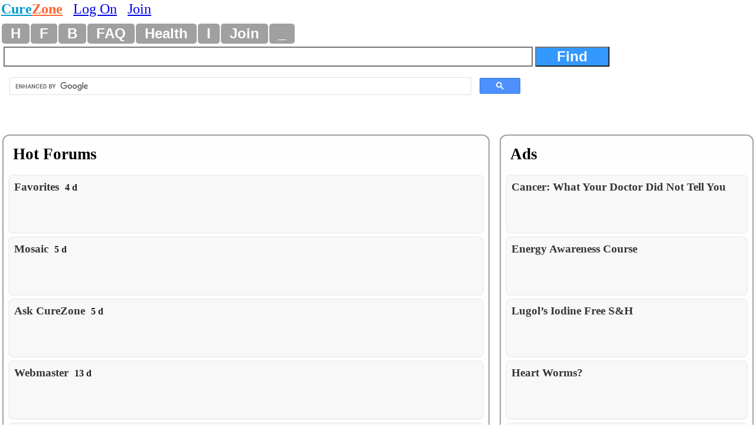

--- FILE ---
content_type: text/html
request_url: https://curezone.com/?t=34134.56
body_size: 5084
content:

<!DOCTYPE html>
<html>
<head>

<meta name="viewport" content="width=device-width, initial-scale=1">
<META HTTP-EQUIV="Content-Type" CONTENT="text/html; charset=iso-8859-1"/>


<META NAME="robots" CONTENT="INDEX, FOLLOW">



<meta property="og:title" content="" />
<meta property="og:description" content="Alternative Medicine Forums, Blogs, News, FAQs, Surveys & Knowledgebase on curezone.com , Educating instead of medicating, message boards, cleansing, diet, lifestyle, fasting, detox, forums, FAQs" />
<meta property="og:type" content="website" />
<meta property="og:url" content="http://curezone.com/Default.asp"/>
<meta property="og:site_name" content="CureZone.org Educating Instead of Medicating"/>

<link async rel="stylesheet" type="text/css" media="all" href="/mlddmenu.css" />
<link async rel="stylesheet" type="text/css" media="all" href="/st.css" />


<script async type="text/javascript" src="/mlddmenu.js"></script>

<meta name=keywords content="Alternative Medicine Forums, Blogs, allergies, intolerance, cleansing, fasting, detox, Cancer, AIDS, Eczema, Acne, Psoriasis,diet, Complementary & Herbal Medicine, News, FAQs, Surveys, Knowledgebase, Conspiracy, Liver Flush">
<meta name=description content="Alternative Medicine Forums, Blogs, News, FAQs, Surveys & Knowledgebase on curezone.com , Educating instead of medicating, message boards, cleansing, diet, lifestyle, fasting, detox, forums, FAQs">
<meta http-equiv="expires" content="0"/>
<meta http-equiv="pragma" content="no-cache"/>


<title>Alternative Medicine Forums, Blogs, Videos, FAQs, Surveys, Knowledgebase on curezone.com</title>
<meta name="alexaVerifyID" content="Pt-00FsQbTKzCTWvkfYUQgFoIY0"/>






<!-- Google tag (gtag.js) -->
<script async src="https://www.googletagmanager.com/gtag/js?id=G-SBHRMD7WKC"></script>
<script>
  window.dataLayer = window.dataLayer || [];
  function gtag(){dataLayer.push(arguments);}
  gtag('js', new Date());

  gtag('config', 'G-SBHRMD7WKC');
</script>

<!-- End Google tag -->









</head>

<body topmargin="2" leftmargin="2" >
<!-- Google Tag Manager -->
<noscript>
<iframe src="https://www.googletagmanager.com/ns.html?id=GTM-5X7TGPD" height="0" width="0" style="display:none;visibility:hidden"></iframe></noscript>
<!-- End -->



<link REL="SHORTCUT ICON" href="/vegi.ico">


<div>
<font size="5"><B><a href="/default.asp" title="curezone.com Homepage">
<FONT COLOR="#019ACC">Cure</FONT><FONT COLOR="#FE6533">Zone</FONT></a></b> &nbsp; 

 <a href="/login.asp" title="Log On CureZone">Log On</a> &nbsp;  <a href="/join.asp" title="Join CureZone">Join</a>

</font>
</div>

<div style="height:10px; width:100%;">&nbsp;</div>



<!-- HTML Menu Code -->

<div class="mlddm_menue" >

<ul class="mlddm" id="menu1"  params="1,-1,300,slide,300,h,  1,5,1,1,1">

<li><a href="/default.asp" title="Homepage">H</a></li>

<li><a href="#" title="Forum Submenu">F</a>
<ul>
<li><a href="/forums/default.asp?v=0&o=0&q=0" title="List of all Forums">Hot Forums</a></li>
<li><a href="/forums/top50new.asp?q=4">New Forums</a></li>
<li><a href="/search.asp">Search Forums</a></li>
<li><a href="/forums/a.asp?q=4&o=0">All Forums Alphabetically</a></li>
<li><a href="/forums/a.asp?q=4&o=1">All Forums Chronologically</a></li>
<li><a href="/forums/s.asp?f=762&c=0&ob=h">Top Forum Stories</a></li>
<li><a href="/forums/s.asp?f=762&ob=v&c=8">The Best Of CureZone</a></li>
</ul>
</li>

<li><a href="#" title="Hot Blogs">B</a>
<ul>
<li><a href="/blogs/" title="Hot Blogs">Hot Blogs</a></li>
<li><a href="/blogs/top50new.asp">New Blogs</a></li>
<li><a href="/blogs/all.asp">All Blogs</a></li>
<li><a href="/blogs/top50.asp">Top Blogs</a></li>
<li><a href="/blogs/createblog.asp">Create Your Personal Blog</a></li>
</ul>
</li>

<li><a href="#"  title="Frequently Asked Questions And Answers">FAQ</a>
<ul>
<li><a href="/faq/default.asp">Knowledge Base</a></li>
<li><a href="/faq/p/default.asp">Surveys</a></li>
<li><a href="/faq/top50.asp">Top Questions & Answers</a></li>
<li><a href="/faq/new.asp">New Questions & Answers</a></li>
<li><a href="/faq/c.asp?a=2840">FAQ About Knowledge Base</a></li>
</ul>
</li>

<li><a href="#" title="Health, Diet, Cleansing">Health</a>
<ul>
<li><a href="/diseases/health.asp" title="Health, Diet, Cleansing">Health</a></li>
<li><a href="/cleanse/liver/default.asp" title="Liver Flush Recipes">Liver Flush</a></li>
<li><a href="/diet/elimination-rotation-diet.asp" title="Elimination Rotation Diet">Elimination Rotation Diet</a></li>
<li><a href="/cleanse/enema/fecal_transplantation.asp" title="Fecal Transplant, FMT">Fecal Transplant</a></li>
<li><a href="/cleanse/kidney/default.asp" title="Kidney Stones Cleanse">Kidney Stones Cleanse</a></li>
<li><a href="/diet/low_histamine_diet.asp" title="Low Histamine Diet">Low Histamine Diet</a></li>
<li><a href="/diet/default.asp" title="Healthy Diets">Healthy Diets</a></li>
<li><a href="/ER4YT/default.asp" title="Blood Type Diet">Blood Type Diet</a></li>
<li><a href="/cleanse/bowel/default.asp" title="Bowel Cleanse">Bowel Cleanse</a></li>
<li><a href="/cleanse/enema/default.asp" title="Enema">Enema</a></li>
<li><a href="/books/" title="Books">Books</a></li>
</ul>
</li>


<li><a href="#" title="Image Galleries and Albums">I</a>
<ul>
<li><a href="/ig/">Image Gallery</a></li>
<li><a href="/ig/f.asp?f=19">Video Folder</a></li>
<li><a href="/ig/f.asp?f=4528">Vaccine Videos</a></li>
<li><a href="/ig/f.asp?f=4527">Cancer Videos</a></li>
<li><a href="/ig/f.asp?f=4530">Conspiracy Videos</a></li>
<li><a href="/ig/video.asp">All Videos</a></li>
<li><a href="/ig/new.asp">New Uploads</a></li>
<li><a href="/ig/most_viewed.asp">Most Viewed</a></li>
<li><a href="/ig/most_voted.asp">Top Rated</a></li>
<li><a href="/ig/pdf.asp">PDFs</a></li>
<li><a href="/ig/doc.asp">DOCs</a></li>
<li><a href="/ig/audio.asp">Audio</a></li>
</ul>
</li>




<li><a href="/join.asp" title="Create New Account">Join</a></li>


<li><a href="#" title="Menu">_</a>
	<ul>

<li><a href="/login.asp">Log On</a></li>

<li><a href="/subscribe.asp">Newsletter</a></li>
<li><a href="/conversions.asp">Convert Units</a></li>
<li><a href="/m/find.asp">Find Users</a></li>
<li><a href="/stats/default.asp" title="Number of visitors">1726</a></li>
</ul>
</li>

</ul>
<div style="clear:both"></div>


</div>
<!-- END HTML Menu Code -->


<div class="searchbox"><form method="GET" action="/forums/search.asp">
<input type="text" name="q" size="12" value="" style="width: 70%; border-style:solid; border-width:2; font-size: 18pt; font-family: Arial,Verdena; font-weight:bold; padding-left:4; padding-right:4; padding-top:1; padding-bottom:1">
<input type="submit" value="Find" name="action" style="width: 10%; font-family: Arial,Verdena; font-size: 18pt; background-color: #3399FF; color: #FFFFFF;font-weight:bold"></form></div>
<!-- Start Google Search Box -->

<div class="search"><script>
  (function() {
    var cx = '003515340903700806313:rvsi_j4hef4';
    var gcse = document.createElement('script');
    gcse.type = 'text/javascript';
    gcse.async = true;
    gcse.src = (document.location.protocol == 'https:' ? 'https:' : 'http:') +
        '//cse.google.com/cse.js?cx=' + cx;
    var s = document.getElementsByTagName('script')[0];
    s.parentNode.insertBefore(gcse, s);
  })();
  </script><gcse:search></gcse:search></div>





<div class="container100">



<div class="maincol">


<div class="w">
<div class="t">Hot Forums</div>
<div class="l"><a href="/forums/f3.asp?f=963&c=0"></a>Favorites &nbsp;<small><font color="#1F1F1F">4 d</font></small></div>
<div class="l"><a href="/forums/f3.asp?f=762&c=0"></a>Mosaic &nbsp;<small><font color="#1F1F1F">5 d</font></small></div>
<div class="l"><a href="/forums/f3.asp?f=362&c=0"></a>Ask CureZone &nbsp;<small><font color="#1F1F1F">5 d</font></small></div>
<div class="l"><a href="/forums/f3.asp?f=704&c=0"></a>Webmaster &nbsp;<small><font color="#1F1F1F">13 d</font></small></div>
<div class="l"><a href="/forums/f3.asp?f=1008&c=0"></a>Turiya Files &nbsp;<small><font color="#1F1F1F">30 d</font></small></div>
<div class="l"><a href="/forums/f3.asp?f=815&c=0"></a>Iodine VWT &nbsp;<small><font color="#1F1F1F">33 d</font></small></div>
<div class="l"><a href="/forums/f3.asp?f=336&c=0"></a>Parasites (Alt.) &nbsp;<small><font color="#1F1F1F">36 d</font></small></div>
<div class="l"><a href="/forums/f3.asp?f=128&c=0"></a>Enema & Colonics &nbsp;<small><font color="#1F1F1F">37 d</font></small></div>
<div class="l"><a href="/forums/f3.asp?f=515&c=0"></a>Computer &nbsp;<small><font color="#1F1F1F">40 d</font></small></div>
<div class="l"><a href="/forums/f3.asp?f=94&c=0"></a>Market Place &nbsp;<small><font color="#1F1F1F">49 d</font></small></div>
<div class="l"><a href="/forums/s.asp?f=762&ob=d&c=14"></a><b>All Success Stories</b></div>

</div>


<div class="w">

<div class="t">Ads</div>
<div class="l"><a rel="nofollow" href="/a.asp?i=5858" title="What Your Doctor Didn’t Tell You About Eczema https://www.amazon.com/dp/B0FVW7WNRC"></a>What Your Doctor Didn’t Tell You</div>


<div class="l"><a rel="nofollow" href="/a.asp?i=5853" title="Energy Awareness Course Use CureZone kode to get a free session! https://mokienko.com/energy-awareness-course/?curezone"></a>Energy Awareness Course</div>

<div class="l"><a rel="nofollow" href="/a.asp?i=222" title="Lugol’s Iodine Free S&H J.Crow’s® Lugol’s Iodine Solution. Restore lost reserves. http://www.jcrowsmarketplace.com/index.asp?PageAction=VIEWCATS&Category=132&cz002"></a>Lugol’s Iodine Free S&H</div>



<div class="l"><a rel="nofollow" href="/a.asp?i=702" title="Kidney Stones Remedy Hulda Clark Cleanses http://sbherbalremedies.com"></a>Kidney Stones Remedy</div>

<div class="l"><a title="Find out more about different levels of sponsorship" href="http://www.curezone.org/sponsorship.asp"></a>Your Ad Here</div>
</div>




<div class="w">
<div class="t">Hot Videos</div>
<div class="l"><a href="/ig/i.asp?i=126275"></a>Dr James Thorp pregnant women and the Covid 19 vaccination side effect</div>
<div class="l"><a href="/ig/i.asp?i=126240"></a>American farmers are sounding the alarm about the contamination of the</div>
<div class="l"><a href="/ig/i.asp?i=126220"></a>18 people in Australia who all took the same COVID vaccine from the sa</div>
<div class="l"><a href="/ig/i.asp?i=126173"></a>RFK Jr Children Who Take The Gardasil Vaccine Are 37 Times More Likely</div>
<div class="l"><a href="/ig/video.asp"></a><b>More Hot Videos</b></div>

</div>


<div class="w">
<div class="t">Hot Blog Entries</div>
<div class="l"><a href="/blogs/fm.asp?i=2468678"></a>The Therapy! by Chef JeM &nbsp; <font color="#1F1F1F">6 d</font></div>
<div class="l"><a href="/blogs/fm.asp?i=2468677"></a>January 2026 - Creme de la Creme by Chef JeM &nbsp; <font color="#1F1F1F">8 d</font></div>
<div class="l"><a href="/blogs/fm.asp?i=2468651"></a>December 2025 - Creme de la Creme by Chef JeM &nbsp; <font color="#1F1F1F">48 d</font></div>

</div>



<div class="w">
<div class="t">Hot Blogs</div>
<div class="l"><a href="/blogs/f.asp?f=4099"></a>The ’Creme de la Creme’ by Chef-doctor Jemichel by Chef JeM &nbsp; <font color="#1F1F1F">5 d</font></div>
<div class="l"><a href="/blogs/f.asp?f=3622"></a>Psyche & Health by Chef JeM &nbsp; <font color="#1F1F1F">6 d</font></div>
<div class="l"><a href="/blogs/f.asp?f=402"></a>Son of Truth of Self by Chef JeM &nbsp; <font color="#1F1F1F">11 d</font></div>
<div class="l"><a href="/blogs/f.asp?f=2125"></a>The U-n-I-Verse by Chef JeM &nbsp; <font color="#1F1F1F">13 d</font></div>
<div class="l"><a href="/blogs/f.asp?f=135"></a>Uncovering The Starchild Within by Ren &nbsp; <font color="#1F1F1F">41 d</font></div>
<div class="l"><a href="/blogs/all.asp"></a><b>See All Blogs</b></div>

</div>

<div class="w">

<div class="t">Ads</div>
<div class="l"><a rel="nofollow" href="/a.asp?i=5856" title="Cancer: Fenbendazole, Ivermectin, Methylene Blue What Your Doctor Did Not Tell You https://www.amazon.com/dp/B0FNNP782G/curezone-20"></a>Cancer: Fenbendazole, Ivermectin, Methylene Blue</div>


<div class="l"><a rel="nofollow" href="/a.asp?i=5853" title="Energy Awareness Course Use CureZone kode to get a free session! https://mokienko.com/energy-awareness-course/?curezone"></a>Energy Awareness Course</div>

<div class="l"><a rel="nofollow" href="/a.asp?i=833" title="Lugol’s Iodine Free S&H J.Crow’s® Lugol’s Iodine Solution. Restore lost reserves. http://www.jcrowsmarketplace.com/index.asp?PageAction=VIEWCATS&Category=132&cz002"></a>Lugol’s Iodine Free S&H</div>



<div class="l"><a rel="nofollow" href="/a.asp?i=3224" title="Free Hulda Clark ebooks Hulda Clark Cleanses http://sbherbalremedies.com"></a>Free Hulda Clark ebooks</div>

<div class="l"><a title="Find out more about different levels of sponsorship" href="http://www.curezone.org/sponsorship.asp"></a>Your Ad Here</div>
</div>






</div>





<div class="adscol">

<div class="w">

<div class="t">Ads</div>
<div class="l"><a rel="nofollow" href="/a.asp?i=5855" title="Cancer: What Your Doctor Did Not Tell You About Ivermectin and Fenbendazole https://www.amazon.com/dp/B0FNNP782G/curezone-20"></a>Cancer: What Your Doctor Did Not Tell You</div>


<div class="l"><a rel="nofollow" href="/a.asp?i=5853" title="Energy Awareness Course Use CureZone kode to get a free session! https://mokienko.com/energy-awareness-course/?curezone"></a>Energy Awareness Course</div>

<div class="l"><a rel="nofollow" href="/a.asp?i=835" title="Lugol’s Iodine Free S&H J.Crow’s® Lugol’s Iodine Solution. Restore lost reserves. http://www.jcrowsmarketplace.com/index.asp?PageAction=VIEWCATS&Category=132&cz002"></a>Lugol’s Iodine Free S&H</div>



<div class="l"><a rel="nofollow" href="/a.asp?i=1008" title="Heart Worms? Hulda Clark Cleanses http://sbherbalremedies.com"></a>Heart Worms?</div>

<div class="l"><a title="Find out more about different levels of sponsorship" href="http://www.curezone.org/sponsorship.asp"></a>Your Ad Here</div>
</div>




<div class="w">
<div class="t">We Thank</div>
<div class="l"><a alt="Energy Course" href="https://mokienko.com/energy-awareness-course/"></a>Energy Course</div>
<div class="l"><a alt="Energy Coaching" href="https://mokienko.com/energy-and-life-coaching/"></a>Energy Coaching</div>
<div class="l"><a alt="Lugol's Idodine by J.Crow's Marketplace" href="https://www.jcrowsmarketplace.com/?CureZoneFrontpage"></a>J.Crow's Marketplace</div>
<div class="l"><a alt="Liver Flush Info by Telman" href="https://www.curezone.org/forums/s.asp?f=762&c=0&ob=v&m=telman"></a>Telman</div>

</div>


<div align="center"><script async src="https://pagead2.googlesyndication.com/pagead/js/adsbygoogle.js?client=ca-pub-0846790371736460" crossorigin="anonymous"></script>
<!-- Tower160x600 -->
<ins class="adsbygoogle" style="display:block" data-ad-client="ca-pub-0846790371736460" data-ad-slot="8497651849" data-ad-format="auto"></ins>
<script>
 (adsbygoogle = window.adsbygoogle || []).push({});
</script>
</div>






</div>



</div>
<div style="clear:both"></div>



<center>
<div><h2><a class="a2a_dd" href="https://www.addtoany.com/share"><img src="/images/share.png" border="0" alt="Share"></a>
<script defer src="https://static.addtoany.com/menu/page.js"></script></h2></div>

<p><br>&nbsp;</p>
<p><B><a href="https://curezone.com/donations.asp"><FONT SIZE="4">Donate to CureZone</FONT></a></B>

<form action="https://www.paypal.com/donate" method="post" target="_top">
<input type="hidden" name="hosted_button_id" value="8TVV993GAJ32J" />
<input type="image" src="https://www.paypalobjects.com/en_US/NO/i/btn/btn_donateCC_LG.gif" border="0" name="submit" title="PayPal - The safer, easier way to pay online!" alt="Donate with PayPal button" />
<img alt="" border="0" src="https://www.paypal.com/en_NO/i/scr/pixel.gif" width="1" height="1" />
</form>

</center>


<hr width="200" size="5">
<p align="center">Copyright 2026&nbsp; <a href="/default.asp">curezone.com</a></p>
								
<p align="center">fetched in 6.19 sec for 108.162.216.36</p>



<script defer src="https://static.cloudflareinsights.com/beacon.min.js/vcd15cbe7772f49c399c6a5babf22c1241717689176015" integrity="sha512-ZpsOmlRQV6y907TI0dKBHq9Md29nnaEIPlkf84rnaERnq6zvWvPUqr2ft8M1aS28oN72PdrCzSjY4U6VaAw1EQ==" data-cf-beacon='{"version":"2024.11.0","token":"ff2cac2388fa4da5970c2c457e3923c8","r":1,"server_timing":{"name":{"cfCacheStatus":true,"cfEdge":true,"cfExtPri":true,"cfL4":true,"cfOrigin":true,"cfSpeedBrain":true},"location_startswith":null}}' crossorigin="anonymous"></script>
</body>
</html>